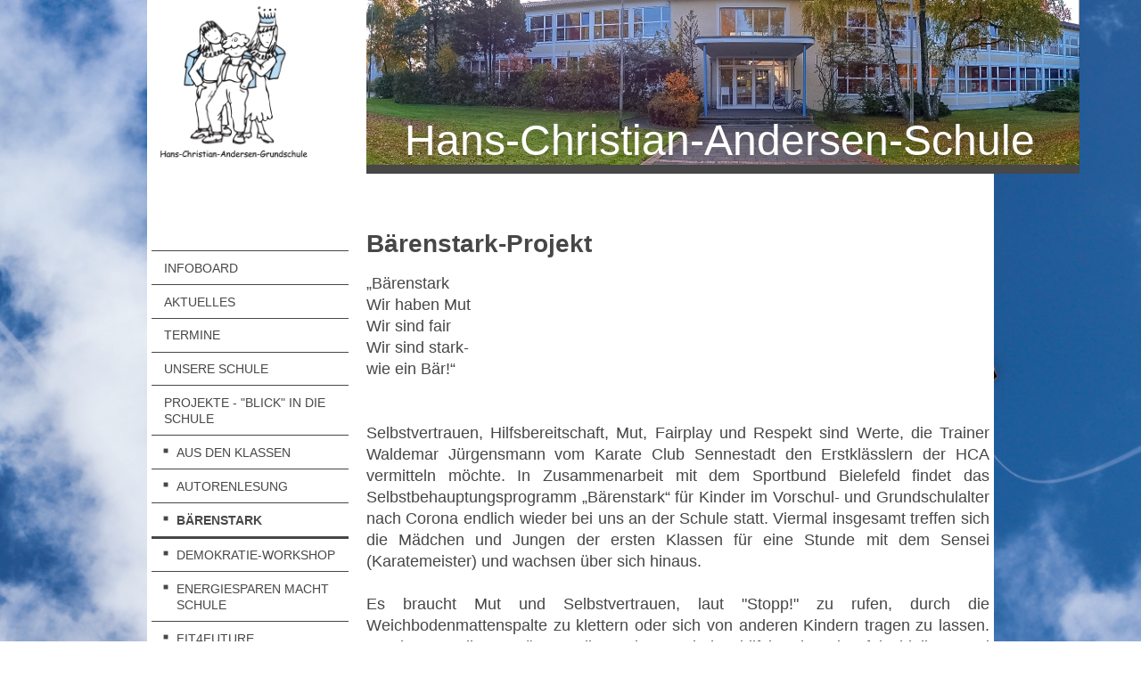

--- FILE ---
content_type: text/html; charset=UTF-8
request_url: https://www.andersen-schule.de/projekte-blick-in-die-schule/b%C3%A4renstark/
body_size: 11504
content:
<!DOCTYPE html>
<html lang="de"  ><head prefix="og: http://ogp.me/ns# fb: http://ogp.me/ns/fb# business: http://ogp.me/ns/business#">
    <meta http-equiv="Content-Type" content="text/html; charset=utf-8"/>
    <meta name="generator" content="IONOS MyWebsite"/>
        
    <link rel="dns-prefetch" href="//cdn.website-start.de/"/>
    <link rel="dns-prefetch" href="//117.mod.mywebsite-editor.com"/>
    <link rel="dns-prefetch" href="https://117.sb.mywebsite-editor.com/"/>
    <link rel="shortcut icon" href="https://www.andersen-schule.de/s/misc/favicon.png?1467554627"/>
        <link rel="apple-touch-icon" href="https://www.andersen-schule.de/s/misc/touchicon.png?1467554715"/>
        <title>HCA - Grundschule Sennestadt - Bärenstark</title>
    
    <style type="text/css">@media screen and (min-device-width: 1024px) {
            .mediumScreenDisabled { display:block }
            .smallScreenDisabled { display:block }
        }
        @media screen and (max-device-width: 1024px) { .mediumScreenDisabled { display:none } }
        @media screen and (max-device-width: 568px) { .smallScreenDisabled { display:none } }
                @media screen and (min-width: 1024px) {
            .mobilepreview .mediumScreenDisabled { display:block }
            .mobilepreview .smallScreenDisabled { display:block }
        }
        @media screen and (max-width: 1024px) { .mobilepreview .mediumScreenDisabled { display:none } }
        @media screen and (max-width: 568px) { .mobilepreview .smallScreenDisabled { display:none } }</style>
    <meta name="viewport" content="width=1025"/>

<meta name="format-detection" content="telephone=no"/>
        <meta name="keywords" content="Schule, Grundschule, Hans-Christian-Andersen, HCA, Schulobst, Sennestadt, Schule ohne Rassismus, Bielefeld, Andersen,"/>
            <meta name="description" content="Neue Seite"/>
            <meta name="robots" content="index,follow"/>
        <link href="//cdn.website-start.de/templates/2118/style.css?1763478093678" rel="stylesheet" type="text/css"/>
    <link href="https://www.andersen-schule.de/s/style/theming.css?1751349866" rel="stylesheet" type="text/css"/>
    <link href="//cdn.website-start.de/app/cdn/min/group/web.css?1763478093678" rel="stylesheet" type="text/css"/>
<link href="//cdn.website-start.de/app/cdn/min/moduleserver/css/de_DE/common,shoppingbasket?1763478093678" rel="stylesheet" type="text/css"/>
    <link href="//cdn.website-start.de/app/cdn/min/group/mobilenavigation.css?1763478093678" rel="stylesheet" type="text/css"/>
    <link href="https://117.sb.mywebsite-editor.com/app/logstate2-css.php?site=539219603&amp;t=1768897096" rel="stylesheet" type="text/css"/>

<script type="text/javascript">
    /* <![CDATA[ */
var stagingMode = '';
    /* ]]> */
</script>
<script src="https://117.sb.mywebsite-editor.com/app/logstate-js.php?site=539219603&amp;t=1768897096"></script>

    <link href="//cdn.website-start.de/templates/2118/print.css?1763478093678" rel="stylesheet" media="print" type="text/css"/>
    <script type="text/javascript">
    /* <![CDATA[ */
    var systemurl = 'https://117.sb.mywebsite-editor.com/';
    var webPath = '/';
    var proxyName = '';
    var webServerName = 'www.andersen-schule.de';
    var sslServerUrl = 'https://www.andersen-schule.de';
    var nonSslServerUrl = 'http://www.andersen-schule.de';
    var webserverProtocol = 'http://';
    var nghScriptsUrlPrefix = '//117.mod.mywebsite-editor.com';
    var sessionNamespace = 'DIY_SB';
    var jimdoData = {
        cdnUrl:  '//cdn.website-start.de/',
        messages: {
            lightBox: {
    image : 'Bild',
    of: 'von'
}

        },
        isTrial: 0,
        pageId: 522568    };
    var script_basisID = "539219603";

    diy = window.diy || {};
    diy.web = diy.web || {};

        diy.web.jsBaseUrl = "//cdn.website-start.de/s/build/";

    diy.context = diy.context || {};
    diy.context.type = diy.context.type || 'web';
    /* ]]> */
</script>

<script type="text/javascript" src="//cdn.website-start.de/app/cdn/min/group/web.js?1763478093678" crossorigin="anonymous"></script><script type="text/javascript" src="//cdn.website-start.de/s/build/web.bundle.js?1763478093678" crossorigin="anonymous"></script><script type="text/javascript" src="//cdn.website-start.de/app/cdn/min/group/mobilenavigation.js?1763478093678" crossorigin="anonymous"></script><script src="//cdn.website-start.de/app/cdn/min/moduleserver/js/de_DE/common,shoppingbasket?1763478093678"></script>
<script type="text/javascript" src="https://cdn.website-start.de/proxy/apps/static/resource/dependencies/"></script><script type="text/javascript">
                    if (typeof require !== 'undefined') {
                        require.config({
                            waitSeconds : 10,
                            baseUrl : 'https://cdn.website-start.de/proxy/apps/static/js/'
                        });
                    }
                </script><script type="text/javascript" src="//cdn.website-start.de/app/cdn/min/group/pfcsupport.js?1763478093678" crossorigin="anonymous"></script>    <meta property="og:type" content="business.business"/>
    <meta property="og:url" content="https://www.andersen-schule.de/projekte-blick-in-die-schule/bärenstark/"/>
    <meta property="og:title" content="HCA - Grundschule Sennestadt - Bärenstark"/>
            <meta property="og:description" content="Neue Seite"/>
                <meta property="og:image" content="https://www.andersen-schule.de/s/misc/logo.jpg?t=1767814348"/>
        <meta property="business:contact_data:country_name" content="Deutschland"/>
    <meta property="business:contact_data:street_address" content="Vennhofallee 85"/>
    <meta property="business:contact_data:locality" content="Bielefeld"/>
    
    <meta property="business:contact_data:email" content="sekretariat@andersen-schule.de"/>
    <meta property="business:contact_data:postal_code" content="33689"/>
    <meta property="business:contact_data:phone_number" content=" 05205/87967111"/>
    
    
<meta property="business:hours:day" content="MONDAY"/><meta property="business:hours:start" content="09:00"/><meta property="business:hours:end" content="12:00"/><meta property="business:hours:day" content="TUESDAY"/><meta property="business:hours:start" content="09:00"/><meta property="business:hours:end" content="12:00"/><meta property="business:hours:day" content="THURSDAY"/><meta property="business:hours:start" content="09:00"/><meta property="business:hours:end" content="12:00"/><meta property="business:hours:day" content="FRIDAY"/><meta property="business:hours:start" content="09:00"/><meta property="business:hours:end" content="12:00"/></head>


<body class="body diyBgActive  cc-pagemode-default diyfeSidebarLeft diy-market-de_DE" data-pageid="522568" id="page-522568">
    
    <div class="diyw">
        <div class="diyweb" id="diyfeTop">
  
<nav id="diyfeMobileNav" class="diyfeCA diyfeCA1" role="navigation">
    <a title="Navigation aufklappen/zuklappen">Navigation aufklappen/zuklappen</a>
    <ul class="mainNav1"><li class=" hasSubNavigation"><a data-page-id="411196" href="https://www.andersen-schule.de/" class=" level_1"><span>Infoboard</span></a></li><li class=" hasSubNavigation"><a data-page-id="283861" href="https://www.andersen-schule.de/aktuelles/" class=" level_1"><span>Aktuelles</span></a></li><li class=" hasSubNavigation"><a data-page-id="283865" href="https://www.andersen-schule.de/termine/" class=" level_1"><span>Termine</span></a></li><li class=" hasSubNavigation"><a data-page-id="293208" href="https://www.andersen-schule.de/unsere-schule/" class=" level_1"><span>Unsere Schule</span></a><span class="diyfeDropDownSubOpener">&nbsp;</span><div class="diyfeDropDownSubList diyfeCA diyfeCA1"><ul class="mainNav2"><li class=" hasSubNavigation"><a data-page-id="508341" href="https://www.andersen-schule.de/unsere-schule/schulrundgang/" class=" level_2"><span>Schulrundgang</span></a></li><li class=" hasSubNavigation"><a data-page-id="286126" href="https://www.andersen-schule.de/unsere-schule/leitbild/" class=" level_2"><span>Leitbild</span></a></li><li class=" hasSubNavigation"><a data-page-id="522498" href="https://www.andersen-schule.de/unsere-schule/schul-und-pausenregeln/" class=" level_2"><span>Schul- und Pausenregeln</span></a></li><li class=" hasSubNavigation"><a data-page-id="519670" href="https://www.andersen-schule.de/unsere-schule/individuelles-lernen-mit-system/" class=" level_2"><span>Individuelles Lernen mit System</span></a></li><li class=" hasSubNavigation"><a data-page-id="519530" href="https://www.andersen-schule.de/unsere-schule/konzepte-des-deutschunterrichts/" class=" level_2"><span>Konzepte des Deutschunterrichts</span></a></li><li class=" hasSubNavigation"><a data-page-id="526686" href="https://www.andersen-schule.de/unsere-schule/demokratieerziehung/" class=" level_2"><span>Demokratieerziehung</span></a><span class="diyfeDropDownSubOpener">&nbsp;</span><div class="diyfeDropDownSubList diyfeCA diyfeCA1"><ul class="mainNav3"><li class=" hasSubNavigation"><a data-page-id="526687" href="https://www.andersen-schule.de/unsere-schule/demokratieerziehung/klassenrat/" class=" level_3"><span>Klassenrat</span></a></li><li class=" hasSubNavigation"><a data-page-id="526688" href="https://www.andersen-schule.de/unsere-schule/demokratieerziehung/schülerparlament/" class=" level_3"><span>Schülerparlament</span></a></li></ul></div></li><li class=" hasSubNavigation"><a data-page-id="283899" href="https://www.andersen-schule.de/unsere-schule/schule-ohne-rassismus/" class=" level_2"><span>Schule ohne Rassismus</span></a><span class="diyfeDropDownSubOpener">&nbsp;</span><div class="diyfeDropDownSubList diyfeCA diyfeCA1"><ul class="mainNav3"><li class=" hasSubNavigation"><a data-page-id="525747" href="https://www.andersen-schule.de/unsere-schule/schule-ohne-rassismus/projekttage-2024/" class=" level_3"><span>Projekttage 2024</span></a></li><li class=" hasSubNavigation"><a data-page-id="522500" href="https://www.andersen-schule.de/unsere-schule/schule-ohne-rassismus/projekttage-2023/" class=" level_3"><span>Projekttage 2023</span></a></li><li class=" hasSubNavigation"><a data-page-id="378097" href="https://www.andersen-schule.de/unsere-schule/schule-ohne-rassismus/projekttage-2016/" class=" level_3"><span>Projekttage 2016</span></a></li></ul></div></li><li class=" hasSubNavigation"><a data-page-id="519657" href="https://www.andersen-schule.de/unsere-schule/schulhunde/" class=" level_2"><span>Schulhunde</span></a><span class="diyfeDropDownSubOpener">&nbsp;</span><div class="diyfeDropDownSubList diyfeCA diyfeCA1"><ul class="mainNav3"><li class=" hasSubNavigation"><a data-page-id="523276" href="https://www.andersen-schule.de/unsere-schule/schulhunde/maya/" class=" level_3"><span>Maya</span></a></li><li class=" hasSubNavigation"><a data-page-id="523277" href="https://www.andersen-schule.de/unsere-schule/schulhunde/balu/" class=" level_3"><span>Balu</span></a></li></ul></div></li><li class=" hasSubNavigation"><a data-page-id="527354" href="https://www.andersen-schule.de/unsere-schule/erasmus/" class=" level_2"><span>Erasmus+</span></a><span class="diyfeDropDownSubOpener">&nbsp;</span><div class="diyfeDropDownSubList diyfeCA diyfeCA1"><ul class="mainNav3"><li class=" hasSubNavigation"><a data-page-id="528418" href="https://www.andersen-schule.de/unsere-schule/erasmus/austausch-mit-schulen-in-spanien/" class=" level_3"><span>Austausch mit Schulen in Spanien</span></a></li><li class=" hasSubNavigation"><a data-page-id="528419" href="https://www.andersen-schule.de/unsere-schule/erasmus/fortbildung-in-island/" class=" level_3"><span>Fortbildung in Island</span></a></li><li class=" hasSubNavigation"><a data-page-id="528420" href="https://www.andersen-schule.de/unsere-schule/erasmus/hospitation-in-finnland/" class=" level_3"><span>Hospitation in Finnland</span></a></li></ul></div></li><li class=" hasSubNavigation"><a data-page-id="288393" href="https://www.andersen-schule.de/unsere-schule/unterrichtszeiten/" class=" level_2"><span>Unterrichtszeiten</span></a></li></ul></div></li><li class="parent hasSubNavigation"><a data-page-id="286123" href="https://www.andersen-schule.de/projekte-blick-in-die-schule/" class="parent level_1"><span>Projekte - "Blick" in die Schule</span></a><span class="diyfeDropDownSubOpener">&nbsp;</span><div class="diyfeDropDownSubList diyfeCA diyfeCA1"><ul class="mainNav2"><li class=" hasSubNavigation"><a data-page-id="379942" href="https://www.andersen-schule.de/projekte-blick-in-die-schule/aus-den-klassen/" class=" level_2"><span>Aus den Klassen</span></a><span class="diyfeDropDownSubOpener">&nbsp;</span><div class="diyfeDropDownSubList diyfeCA diyfeCA1"><ul class="mainNav3"><li class=" hasSubNavigation"><a data-page-id="528468" href="https://www.andersen-schule.de/projekte-blick-in-die-schule/aus-den-klassen/hochbeetprojekt-am-teilstandort/" class=" level_3"><span>Hochbeetprojekt am Teilstandort</span></a></li><li class=" hasSubNavigation"><a data-page-id="525677" href="https://www.andersen-schule.de/projekte-blick-in-die-schule/aus-den-klassen/ausflug-zum-dorf-sentana/" class=" level_3"><span>Ausflug zum Dorf Sentana</span></a></li><li class=" hasSubNavigation"><a data-page-id="524664" href="https://www.andersen-schule.de/projekte-blick-in-die-schule/aus-den-klassen/kasperle-theater-in-jahrgang-1/" class=" level_3"><span>Kasperle-Theater in Jahrgang 1</span></a></li><li class=" hasSubNavigation"><a data-page-id="523554" href="https://www.andersen-schule.de/projekte-blick-in-die-schule/aus-den-klassen/ausflug-zum-tierpark-olderdissen/" class=" level_3"><span>Ausflug zum Tierpark Olderdissen</span></a></li><li class=" hasSubNavigation"><a data-page-id="523472" href="https://www.andersen-schule.de/projekte-blick-in-die-schule/aus-den-klassen/flöße-bauen-in-jahrgang-2/" class=" level_3"><span>Flöße bauen in Jahrgang 2</span></a></li><li class=" hasSubNavigation"><a data-page-id="522186" href="https://www.andersen-schule.de/projekte-blick-in-die-schule/aus-den-klassen/ausflug-zur-kunsthalle-in-jahrgang-1/" class=" level_3"><span>Ausflug zur Kunsthalle in Jahrgang 1</span></a></li><li class=" hasSubNavigation"><a data-page-id="519529" href="https://www.andersen-schule.de/projekte-blick-in-die-schule/aus-den-klassen/frühblüher-pflanzen-in-der-bienenklasse/" class=" level_3"><span>Frühblüher pflanzen in der Bienenklasse</span></a></li><li class=" hasSubNavigation"><a data-page-id="519247" href="https://www.andersen-schule.de/projekte-blick-in-die-schule/aus-den-klassen/apfeltag-in-jahrgang-1/" class=" level_3"><span>Apfeltag in Jahrgang 1</span></a></li><li class=" hasSubNavigation"><a data-page-id="519176" href="https://www.andersen-schule.de/projekte-blick-in-die-schule/aus-den-klassen/schnecken-projekt-in-jahrgang-2/" class=" level_3"><span>Schnecken-Projekt in Jahrgang 2</span></a></li></ul></div></li><li class=" hasSubNavigation"><a data-page-id="368033" href="https://www.andersen-schule.de/projekte-blick-in-die-schule/autorenlesung/" class=" level_2"><span>Autorenlesung</span></a><div class="diyfeDropDownSubList diyfeCA diyfeCA1"><ul class="mainNav3"></ul></div></li><li class="current hasSubNavigation"><a data-page-id="522568" href="https://www.andersen-schule.de/projekte-blick-in-die-schule/bärenstark/" class="current level_2"><span>Bärenstark</span></a></li><li class=" hasSubNavigation"><a data-page-id="527314" href="https://www.andersen-schule.de/projekte-blick-in-die-schule/demokratie-workshop/" class=" level_2"><span>Demokratie-Workshop</span></a></li><li class=" hasSubNavigation"><a data-page-id="389852" href="https://www.andersen-schule.de/projekte-blick-in-die-schule/energiesparen-macht-schule/" class=" level_2"><span>Energiesparen macht Schule</span></a></li><li class=" hasSubNavigation"><a data-page-id="405616" href="https://www.andersen-schule.de/projekte-blick-in-die-schule/fit4future/" class=" level_2"><span>fit4future</span></a><span class="diyfeDropDownSubOpener">&nbsp;</span><div class="diyfeDropDownSubList diyfeCA diyfeCA1"><ul class="mainNav3"><li class=" hasSubNavigation"><a data-page-id="473934" href="https://www.andersen-schule.de/projekte-blick-in-die-schule/fit4future/aktionstag-fit4future/" class=" level_3"><span>Aktionstag fit4future</span></a></li></ul></div></li><li class=" hasSubNavigation"><a data-page-id="524814" href="https://www.andersen-schule.de/projekte-blick-in-die-schule/gemeinschafts-kunstprojekt/" class=" level_2"><span>Gemeinschafts-Kunstprojekt</span></a></li><li class=" hasSubNavigation"><a data-page-id="283869" href="https://www.andersen-schule.de/projekte-blick-in-die-schule/gute-gesunde-schule/" class=" level_2"><span>Gute gesunde Schule</span></a></li><li class=" hasSubNavigation"><a data-page-id="389850" href="https://www.andersen-schule.de/projekte-blick-in-die-schule/jekits/" class=" level_2"><span>JEKITS</span></a></li><li class=" hasSubNavigation"><a data-page-id="496513" href="https://www.andersen-schule.de/projekte-blick-in-die-schule/kindermusical/" class=" level_2"><span>Kindermusical</span></a></li><li class=" hasSubNavigation"><a data-page-id="528505" href="https://www.andersen-schule.de/projekte-blick-in-die-schule/knobel-ag/" class=" level_2"><span>Knobel-AG</span></a></li><li class=" hasSubNavigation"><a data-page-id="520677" href="https://www.andersen-schule.de/projekte-blick-in-die-schule/patenkinder-in-guatemala/" class=" level_2"><span>Patenkinder in Guatemala</span></a></li><li class=" hasSubNavigation"><a data-page-id="524700" href="https://www.andersen-schule.de/projekte-blick-in-die-schule/roboter-ag/" class=" level_2"><span>Roboter-AG</span></a></li><li class=" hasSubNavigation"><a data-page-id="526660" href="https://www.andersen-schule.de/projekte-blick-in-die-schule/schulfest/" class=" level_2"><span>Schulfest</span></a></li><li class=" hasSubNavigation"><a data-page-id="528578" href="https://www.andersen-schule.de/projekte-blick-in-die-schule/schulgalerie/" class=" level_2"><span>Schulgalerie</span></a></li><li class=" hasSubNavigation"><a data-page-id="283897" href="https://www.andersen-schule.de/projekte-blick-in-die-schule/schulobst/" class=" level_2"><span>Schulobst</span></a></li><li class=" hasSubNavigation"><a data-page-id="378053" href="https://www.andersen-schule.de/projekte-blick-in-die-schule/spielen-macht-schule/" class=" level_2"><span>Spielen macht Schule</span></a></li><li class=" hasSubNavigation"><a data-page-id="529783" href="https://www.andersen-schule.de/projekte-blick-in-die-schule/spielzeugkarussell/" class=" level_2"><span>Spielzeugkarussell</span></a></li><li class=" hasSubNavigation"><a data-page-id="391780" href="https://www.andersen-schule.de/projekte-blick-in-die-schule/übergang-kita-grundschule/" class=" level_2"><span>Übergang Kita-Grundschule</span></a></li></ul></div></li><li class=" hasSubNavigation"><a data-page-id="287336" href="https://www.andersen-schule.de/ogs-und-betreuung/" class=" level_1"><span>OGS und Betreuung</span></a><span class="diyfeDropDownSubOpener">&nbsp;</span><div class="diyfeDropDownSubList diyfeCA diyfeCA1"><ul class="mainNav2"><li class=" hasSubNavigation"><a data-page-id="287344" href="https://www.andersen-schule.de/ogs-und-betreuung/leitziel/" class=" level_2"><span>Leitziel</span></a></li><li class=" hasSubNavigation"><a data-page-id="287346" href="https://www.andersen-schule.de/ogs-und-betreuung/offene-ganztagsschule-ogs/" class=" level_2"><span>Offene Ganztagsschule (OGS)</span></a></li><li class=" hasSubNavigation"><a data-page-id="287347" href="https://www.andersen-schule.de/ogs-und-betreuung/mittagsessen/" class=" level_2"><span>Mittagsessen</span></a></li><li class=" hasSubNavigation"><a data-page-id="287348" href="https://www.andersen-schule.de/ogs-und-betreuung/lernzeit/" class=" level_2"><span>Lernzeit</span></a></li><li class=" hasSubNavigation"><a data-page-id="287349" href="https://www.andersen-schule.de/ogs-und-betreuung/arbeitsgemeinschaften/" class=" level_2"><span>Arbeitsgemeinschaften</span></a></li><li class=" hasSubNavigation"><a data-page-id="287351" href="https://www.andersen-schule.de/ogs-und-betreuung/vor-und-übermittags-betreuung/" class=" level_2"><span>Vor- und Übermittags-betreuung</span></a></li><li class=" hasSubNavigation"><a data-page-id="287358" href="https://www.andersen-schule.de/ogs-und-betreuung/ferienbetreuung/" class=" level_2"><span>Ferienbetreuung</span></a></li><li class=" hasSubNavigation"><a data-page-id="287380" href="https://www.andersen-schule.de/ogs-und-betreuung/kontakt-ogs/" class=" level_2"><span>Kontakt OGS</span></a></li><li class=" hasSubNavigation"><a data-page-id="512695" href="https://www.andersen-schule.de/ogs-und-betreuung/anmeldung-ogs-oder-vüm/" class=" level_2"><span>Anmeldung OGS oder VüM</span></a></li></ul></div></li><li class=" hasSubNavigation"><a data-page-id="511009" href="https://www.andersen-schule.de/familiengrundschulzentrum-fgz/" class=" level_1"><span>Familiengrundschulzentrum (FGZ)</span></a><span class="diyfeDropDownSubOpener">&nbsp;</span><div class="diyfeDropDownSubList diyfeCA diyfeCA1"><ul class="mainNav2"><li class=" hasSubNavigation"><a data-page-id="515164" href="https://www.andersen-schule.de/familiengrundschulzentrum-fgz/aktionen-fgz/" class=" level_2"><span>Aktionen FGZ</span></a></li><li class=" hasSubNavigation"><a data-page-id="511012" href="https://www.andersen-schule.de/familiengrundschulzentrum-fgz/kontakt-fgz/" class=" level_2"><span>Kontakt FGZ</span></a></li></ul></div></li><li class=" hasSubNavigation"><a data-page-id="502305" href="https://www.andersen-schule.de/flexible-erziehungshilfe-hze/" class=" level_1"><span>Flexible Erziehungshilfe (HzE)</span></a></li><li class=" hasSubNavigation"><a data-page-id="288610" href="https://www.andersen-schule.de/schulsozialarbeit/" class=" level_1"><span>Schulsozialarbeit</span></a><span class="diyfeDropDownSubOpener">&nbsp;</span><div class="diyfeDropDownSubList diyfeCA diyfeCA1"><ul class="mainNav2"><li class=" hasSubNavigation"><a data-page-id="288611" href="https://www.andersen-schule.de/schulsozialarbeit/hauptstandort/" class=" level_2"><span>Hauptstandort</span></a></li><li class=" hasSubNavigation"><a data-page-id="526432" href="https://www.andersen-schule.de/schulsozialarbeit/teilstandort/" class=" level_2"><span>Teilstandort</span></a></li></ul></div></li><li class=" hasSubNavigation"><a data-page-id="280450" href="https://www.andersen-schule.de/elterninfos/" class=" level_1"><span>Elterninfos</span></a><span class="diyfeDropDownSubOpener">&nbsp;</span><div class="diyfeDropDownSubList diyfeCA diyfeCA1"><ul class="mainNav2"><li class=" hasSubNavigation"><a data-page-id="527732" href="https://www.andersen-schule.de/elterninfos/elternberatung/" class=" level_2"><span>Elternberatung</span></a></li><li class=" hasSubNavigation"><a data-page-id="293653" href="https://www.andersen-schule.de/elterninfos/unterrichtszeiten/" class=" level_2"><span>Unterrichtszeiten</span></a></li><li class=" hasSubNavigation"><a data-page-id="293655" href="https://www.andersen-schule.de/elterninfos/wenn-mein-kind-krank-ist-beurlaubung/" class=" level_2"><span>Wenn mein Kind krank ist/ Beurlaubung</span></a></li><li class=" hasSubNavigation"><a data-page-id="293648" href="https://www.andersen-schule.de/elterninfos/sportunterricht/" class=" level_2"><span>Sportunterricht</span></a></li><li class=" hasSubNavigation"><a data-page-id="293656" href="https://www.andersen-schule.de/elterninfos/der-schulweg/" class=" level_2"><span>Der Schulweg</span></a></li><li class=" hasSubNavigation"><a data-page-id="293690" href="https://www.andersen-schule.de/elterninfos/schulfrühstück/" class=" level_2"><span>Schulfrühstück</span></a></li><li class=" hasSubNavigation"><a data-page-id="293701" href="https://www.andersen-schule.de/elterninfos/hausaufgaben/" class=" level_2"><span>Hausaufgaben</span></a></li><li class=" hasSubNavigation"><a data-page-id="503537" href="https://www.andersen-schule.de/elterninfos/hilfe-für-kinder-jugendliche-und-familien/" class=" level_2"><span>Hilfe für Kinder, Jugendliche und Familien</span></a></li><li class=" hasSubNavigation"><a data-page-id="513972" href="https://www.andersen-schule.de/elterninfos/schulmitwirkung/" class=" level_2"><span>Schulmitwirkung</span></a></li><li class=" hasSubNavigation"><a data-page-id="525905" href="https://www.andersen-schule.de/elterninfos/beschwerdemanagement/" class=" level_2"><span>Beschwerdemanagement</span></a></li></ul></div></li><li class=" hasSubNavigation"><a data-page-id="506215" href="https://www.andersen-schule.de/information-schulanfängerkinder/" class=" level_1"><span>Information Schulanfängerkinder</span></a><span class="diyfeDropDownSubOpener">&nbsp;</span><div class="diyfeDropDownSubList diyfeCA diyfeCA1"><ul class="mainNav2"><li class=" hasSubNavigation"><a data-page-id="283868" href="https://www.andersen-schule.de/information-schulanfängerkinder/schulanfänger-anmeldung/" class=" level_2"><span>Schulanfänger-anmeldung</span></a></li><li class=" hasSubNavigation"><a data-page-id="513349" href="https://www.andersen-schule.de/information-schulanfängerkinder/infos-zum-schulstart/" class=" level_2"><span>Infos zum Schulstart</span></a></li><li class=" hasSubNavigation"><a data-page-id="508107" href="https://www.andersen-schule.de/information-schulanfängerkinder/tag-der-offenen-tür/" class=" level_2"><span>Tag der offenen Tür</span></a></li><li class=" hasSubNavigation"><a data-page-id="508111" href="https://www.andersen-schule.de/information-schulanfängerkinder/individuelle-beratung/" class=" level_2"><span>Individuelle Beratung</span></a></li></ul></div></li><li class=" hasSubNavigation"><a data-page-id="527367" href="https://www.andersen-schule.de/herkunftssprachlicher-unterricht/" class=" level_1"><span>Herkunftssprachlicher Unterricht</span></a></li><li class=" hasSubNavigation"><a data-page-id="327822" href="https://www.andersen-schule.de/förderverein/" class=" level_1"><span>Förderverein</span></a><span class="diyfeDropDownSubOpener">&nbsp;</span><div class="diyfeDropDownSubList diyfeCA diyfeCA1"><ul class="mainNav2"><li class=" hasSubNavigation"><a data-page-id="473935" href="https://www.andersen-schule.de/förderverein/bielefriends-award-2018/" class=" level_2"><span>Bielefriends-Award 2018</span></a></li><li class=" hasSubNavigation"><a data-page-id="488651" href="https://www.andersen-schule.de/förderverein/förderung-der-hokkis/" class=" level_2"><span>Förderung der "Hokkis"</span></a></li></ul></div></li><li class=" hasSubNavigation"><a data-page-id="280449" href="https://www.andersen-schule.de/kontakt/" class=" level_1"><span>Kontakt</span></a><span class="diyfeDropDownSubOpener">&nbsp;</span><div class="diyfeDropDownSubList diyfeCA diyfeCA1"><ul class="mainNav2"><li class=" hasSubNavigation"><a data-page-id="288051" href="https://www.andersen-schule.de/kontakt/öffnungszeiten-schulbüro/" class=" level_2"><span>Öffnungszeiten Schulbüro</span></a></li></ul></div></li><li class=" hasSubNavigation"><a data-page-id="382240" href="https://www.andersen-schule.de/ansprechpartner-innen/" class=" level_1"><span>Ansprechpartner:innen</span></a></li><li class=" hasSubNavigation"><a data-page-id="280451" href="https://www.andersen-schule.de/impressum/" class=" level_1"><span>Impressum</span></a></li><li class=" hasSubNavigation"><a data-page-id="481152" href="https://www.andersen-schule.de/datenschutz/" class=" level_1"><span>Datenschutz</span></a></li><li class=" hasSubNavigation"><a data-page-id="381162" href="https://www.andersen-schule.de/hca-intern/" class=" level_1"><span>HCA intern</span></a><span class="diyfeDropDownSubOpener">&nbsp;</span><div class="diyfeDropDownSubList diyfeCA diyfeCA1"><ul class="mainNav2"><li class=" hasSubNavigation"><a data-page-id="391176" href="https://www.andersen-schule.de/hca-intern/daz/" class=" level_2"><span>DaZ</span></a></li><li class=" hasSubNavigation"><a data-page-id="479818" href="https://www.andersen-schule.de/hca-intern/diskriminierung-mobbin/" class=" level_2"><span>Diskriminierung - Mobbin</span></a></li><li class=" hasSubNavigation"><a data-page-id="485852" href="https://www.andersen-schule.de/hca-intern/energietankstelle/" class=" level_2"><span>Energietankstelle</span></a></li><li class=" hasSubNavigation"><a data-page-id="480114" href="https://www.andersen-schule.de/hca-intern/filme-zeigen-was-ich-darf/" class=" level_2"><span>Filme zeigen - was ich darf!</span></a></li><li class=" hasSubNavigation"><a data-page-id="392192" href="https://www.andersen-schule.de/hca-intern/flüchtlingskinder-zuwanderung/" class=" level_2"><span>Flüchtlingskinder/Zuwanderung</span></a></li><li class=" hasSubNavigation"><a data-page-id="403769" href="https://www.andersen-schule.de/hca-intern/formulare/" class=" level_2"><span>Formulare</span></a></li><li class=" hasSubNavigation"><a data-page-id="475677" href="https://www.andersen-schule.de/hca-intern/geschäftsverteilung/" class=" level_2"><span>Geschäftsverteilung</span></a></li><li class=" hasSubNavigation"><a data-page-id="381163" href="https://www.andersen-schule.de/hca-intern/hca-newsletter/" class=" level_2"><span>HCA Newsletter</span></a></li><li class=" hasSubNavigation"><a data-page-id="403024" href="https://www.andersen-schule.de/hca-intern/integrationshelfer-in-schulen/" class=" level_2"><span>Integrationshelfer in Schulen</span></a></li><li class=" hasSubNavigation"><a data-page-id="475678" href="https://www.andersen-schule.de/hca-intern/interner-terminkalender/" class=" level_2"><span>interner Terminkalender</span></a></li><li class=" hasSubNavigation"><a data-page-id="497143" href="https://www.andersen-schule.de/hca-intern/mathe/" class=" level_2"><span>Mathe</span></a></li><li class=" hasSubNavigation"><a data-page-id="403026" href="https://www.andersen-schule.de/hca-intern/medikamentengabe-an-schulen/" class=" level_2"><span>Medikamentengabe an Schulen</span></a><span class="diyfeDropDownSubOpener">&nbsp;</span><div class="diyfeDropDownSubList diyfeCA diyfeCA1"><ul class="mainNav3"><li class=" hasSubNavigation"><a data-page-id="497142" href="https://www.andersen-schule.de/hca-intern/medikamentengabe-an-schulen/portfolio/" class=" level_3"><span>Portfolio</span></a></li></ul></div></li><li class=" hasSubNavigation"><a data-page-id="408916" href="https://www.andersen-schule.de/hca-intern/nachteilsausgleich/" class=" level_2"><span>Nachteilsausgleich</span></a></li><li class=" hasSubNavigation"><a data-page-id="475605" href="https://www.andersen-schule.de/hca-intern/konferenzen/" class=" level_2"><span>Konferenzen</span></a><span class="diyfeDropDownSubOpener">&nbsp;</span><div class="diyfeDropDownSubList diyfeCA diyfeCA1"><ul class="mainNav3"><li class=" hasSubNavigation"><a data-page-id="399499" href="https://www.andersen-schule.de/hca-intern/konferenzen/protokolle-fk/" class=" level_3"><span>Protokolle FK</span></a></li><li class=" hasSubNavigation"><a data-page-id="390424" href="https://www.andersen-schule.de/hca-intern/konferenzen/protokolle-lk/" class=" level_3"><span>Protokolle LK</span></a></li><li class=" hasSubNavigation"><a data-page-id="475606" href="https://www.andersen-schule.de/hca-intern/konferenzen/protokolle-sk/" class=" level_3"><span>Protokolle SK</span></a></li><li class=" hasSubNavigation"><a data-page-id="475608" href="https://www.andersen-schule.de/hca-intern/konferenzen/protokolle-schulpflegschaft/" class=" level_3"><span>Protokolle Schulpflegschaft</span></a></li></ul></div></li><li class=" hasSubNavigation"><a data-page-id="403421" href="https://www.andersen-schule.de/hca-intern/qa-schulportfolio/" class=" level_2"><span>QA-Schulportfolio</span></a></li><li class=" hasSubNavigation"><a data-page-id="475690" href="https://www.andersen-schule.de/hca-intern/schulprogramm/" class=" level_2"><span>Schulprogramm</span></a><span class="diyfeDropDownSubOpener">&nbsp;</span><div class="diyfeDropDownSubList diyfeCA diyfeCA1"><ul class="mainNav3"><li class=" hasSubNavigation"><a data-page-id="475692" href="https://www.andersen-schule.de/hca-intern/schulprogramm/ablaufpläne/" class=" level_3"><span>Ablaufpläne</span></a></li><li class=" hasSubNavigation"><a data-page-id="401708" href="https://www.andersen-schule.de/hca-intern/schulprogramm/konzepte-und-vereinbarungen/" class=" level_3"><span>Konzepte und Vereinbarungen</span></a></li><li class=" hasSubNavigation"><a data-page-id="401707" href="https://www.andersen-schule.de/hca-intern/schulprogramm/schulische-arbeitspläne/" class=" level_3"><span>Schulische Arbeitspläne</span></a></li></ul></div></li><li class=" hasSubNavigation"><a data-page-id="462669" href="https://www.andersen-schule.de/hca-intern/schwimmunterricht/" class=" level_2"><span>Schwimmunterricht</span></a></li><li class=" hasSubNavigation"><a data-page-id="391177" href="https://www.andersen-schule.de/hca-intern/stolperwörtertest/" class=" level_2"><span>Stolperwörtertest</span></a></li><li class=" hasSubNavigation"><a data-page-id="486595" href="https://www.andersen-schule.de/hca-intern/übergang/" class=" level_2"><span>Übergang</span></a></li></ul></div></li></ul></nav>
  <div class="diywebLiveArea diyfeCA diyfeCA1">
    <div class="diyfeGridGroup">
      <div class="diywebSecondary diyfeGE">
        <div class="diywebLogo diyfeCA diyfeCA2">
          
    <style type="text/css" media="all">
        /* <![CDATA[ */
                .diyw #website-logo {
            text-align: center !important;
                        padding: 0px 0;
                    }
        
                /* ]]> */
    </style>

    <div id="website-logo">
            <a href="https://www.andersen-schule.de/"><img class="website-logo-image" width="216" src="https://www.andersen-schule.de/s/misc/logo.jpg?t=1767814349" alt=""/></a>

            
            </div>


        </div>
        <div id="diywebAppContainer1st"></div>
        <div class="diywebNav diywebNavMain diywebNav123 diyfeCA diyfeCA1">
          <div class="diywebGutter">
            <div class="webnavigation"><ul id="mainNav1" class="mainNav1"><li class="navTopItemGroup_1"><a data-page-id="411196" href="https://www.andersen-schule.de/" class="level_1"><span>Infoboard</span></a></li><li class="navTopItemGroup_2"><a data-page-id="283861" href="https://www.andersen-schule.de/aktuelles/" class="level_1"><span>Aktuelles</span></a></li><li class="navTopItemGroup_3"><a data-page-id="283865" href="https://www.andersen-schule.de/termine/" class="level_1"><span>Termine</span></a></li><li class="navTopItemGroup_4"><a data-page-id="293208" href="https://www.andersen-schule.de/unsere-schule/" class="level_1"><span>Unsere Schule</span></a></li><li class="navTopItemGroup_5"><a data-page-id="286123" href="https://www.andersen-schule.de/projekte-blick-in-die-schule/" class="parent level_1"><span>Projekte - "Blick" in die Schule</span></a></li><li><ul id="mainNav2" class="mainNav2"><li class="navTopItemGroup_5"><a data-page-id="379942" href="https://www.andersen-schule.de/projekte-blick-in-die-schule/aus-den-klassen/" class="level_2"><span>Aus den Klassen</span></a></li><li class="navTopItemGroup_5"><a data-page-id="368033" href="https://www.andersen-schule.de/projekte-blick-in-die-schule/autorenlesung/" class="level_2"><span>Autorenlesung</span></a></li><li class="navTopItemGroup_5"><a data-page-id="522568" href="https://www.andersen-schule.de/projekte-blick-in-die-schule/bärenstark/" class="current level_2"><span>Bärenstark</span></a></li><li class="navTopItemGroup_5"><a data-page-id="527314" href="https://www.andersen-schule.de/projekte-blick-in-die-schule/demokratie-workshop/" class="level_2"><span>Demokratie-Workshop</span></a></li><li class="navTopItemGroup_5"><a data-page-id="389852" href="https://www.andersen-schule.de/projekte-blick-in-die-schule/energiesparen-macht-schule/" class="level_2"><span>Energiesparen macht Schule</span></a></li><li class="navTopItemGroup_5"><a data-page-id="405616" href="https://www.andersen-schule.de/projekte-blick-in-die-schule/fit4future/" class="level_2"><span>fit4future</span></a></li><li class="navTopItemGroup_5"><a data-page-id="524814" href="https://www.andersen-schule.de/projekte-blick-in-die-schule/gemeinschafts-kunstprojekt/" class="level_2"><span>Gemeinschafts-Kunstprojekt</span></a></li><li class="navTopItemGroup_5"><a data-page-id="283869" href="https://www.andersen-schule.de/projekte-blick-in-die-schule/gute-gesunde-schule/" class="level_2"><span>Gute gesunde Schule</span></a></li><li class="navTopItemGroup_5"><a data-page-id="389850" href="https://www.andersen-schule.de/projekte-blick-in-die-schule/jekits/" class="level_2"><span>JEKITS</span></a></li><li class="navTopItemGroup_5"><a data-page-id="496513" href="https://www.andersen-schule.de/projekte-blick-in-die-schule/kindermusical/" class="level_2"><span>Kindermusical</span></a></li><li class="navTopItemGroup_5"><a data-page-id="528505" href="https://www.andersen-schule.de/projekte-blick-in-die-schule/knobel-ag/" class="level_2"><span>Knobel-AG</span></a></li><li class="navTopItemGroup_5"><a data-page-id="520677" href="https://www.andersen-schule.de/projekte-blick-in-die-schule/patenkinder-in-guatemala/" class="level_2"><span>Patenkinder in Guatemala</span></a></li><li class="navTopItemGroup_5"><a data-page-id="524700" href="https://www.andersen-schule.de/projekte-blick-in-die-schule/roboter-ag/" class="level_2"><span>Roboter-AG</span></a></li><li class="navTopItemGroup_5"><a data-page-id="526660" href="https://www.andersen-schule.de/projekte-blick-in-die-schule/schulfest/" class="level_2"><span>Schulfest</span></a></li><li class="navTopItemGroup_5"><a data-page-id="528578" href="https://www.andersen-schule.de/projekte-blick-in-die-schule/schulgalerie/" class="level_2"><span>Schulgalerie</span></a></li><li class="navTopItemGroup_5"><a data-page-id="283897" href="https://www.andersen-schule.de/projekte-blick-in-die-schule/schulobst/" class="level_2"><span>Schulobst</span></a></li><li class="navTopItemGroup_5"><a data-page-id="378053" href="https://www.andersen-schule.de/projekte-blick-in-die-schule/spielen-macht-schule/" class="level_2"><span>Spielen macht Schule</span></a></li><li class="navTopItemGroup_5"><a data-page-id="529783" href="https://www.andersen-schule.de/projekte-blick-in-die-schule/spielzeugkarussell/" class="level_2"><span>Spielzeugkarussell</span></a></li><li class="navTopItemGroup_5"><a data-page-id="391780" href="https://www.andersen-schule.de/projekte-blick-in-die-schule/übergang-kita-grundschule/" class="level_2"><span>Übergang Kita-Grundschule</span></a></li></ul></li><li class="navTopItemGroup_6"><a data-page-id="287336" href="https://www.andersen-schule.de/ogs-und-betreuung/" class="level_1"><span>OGS und Betreuung</span></a></li><li class="navTopItemGroup_7"><a data-page-id="511009" href="https://www.andersen-schule.de/familiengrundschulzentrum-fgz/" class="level_1"><span>Familiengrundschulzentrum (FGZ)</span></a></li><li class="navTopItemGroup_8"><a data-page-id="502305" href="https://www.andersen-schule.de/flexible-erziehungshilfe-hze/" class="level_1"><span>Flexible Erziehungshilfe (HzE)</span></a></li><li class="navTopItemGroup_9"><a data-page-id="288610" href="https://www.andersen-schule.de/schulsozialarbeit/" class="level_1"><span>Schulsozialarbeit</span></a></li><li class="navTopItemGroup_10"><a data-page-id="280450" href="https://www.andersen-schule.de/elterninfos/" class="level_1"><span>Elterninfos</span></a></li><li class="navTopItemGroup_11"><a data-page-id="506215" href="https://www.andersen-schule.de/information-schulanfängerkinder/" class="level_1"><span>Information Schulanfängerkinder</span></a></li><li class="navTopItemGroup_12"><a data-page-id="527367" href="https://www.andersen-schule.de/herkunftssprachlicher-unterricht/" class="level_1"><span>Herkunftssprachlicher Unterricht</span></a></li><li class="navTopItemGroup_13"><a data-page-id="327822" href="https://www.andersen-schule.de/förderverein/" class="level_1"><span>Förderverein</span></a></li><li class="navTopItemGroup_14"><a data-page-id="280449" href="https://www.andersen-schule.de/kontakt/" class="level_1"><span>Kontakt</span></a></li><li class="navTopItemGroup_15"><a data-page-id="382240" href="https://www.andersen-schule.de/ansprechpartner-innen/" class="level_1"><span>Ansprechpartner:innen</span></a></li><li class="navTopItemGroup_16"><a data-page-id="280451" href="https://www.andersen-schule.de/impressum/" class="level_1"><span>Impressum</span></a></li><li class="navTopItemGroup_17"><a data-page-id="481152" href="https://www.andersen-schule.de/datenschutz/" class="level_1"><span>Datenschutz</span></a></li><li class="navTopItemGroup_18"><a data-page-id="381162" href="https://www.andersen-schule.de/hca-intern/" class="level_1"><span>HCA intern</span></a></li></ul></div>
          </div>
        </div>
        <div class="diywebSidebar diyfeCA diyfeCA3 ">
          <div class="diywebGutter">
            <div id="matrix_701488" class="sortable-matrix" data-matrixId="701488"><div class="n module-type-htmlCode diyfeLiveArea "> <div class="mediumScreenDisabled"><script type="text/javascript">if (window.jQuery) {window.jQuery_1and1 = window.jQuery;}</script><a href="https://www.schulengel.de/einrichtungen/details/4322-hans-christian-andersen-schule-bielefeld-foerderverein?utm_source=einrichtungsseite&amp;utm_medium=spendenbanner&amp;utm_campaign=spendenbanner122x240" target="_blank"><img src="https://www.schulengel.de/widgets/spendenbanner122x240-4322.png" border="0" alt=""/></a><script type="text/javascript">if (window.jQuery_1and1) {window.jQuery = window.jQuery_1and1;}</script></div> </div><div class="n module-type-imageSubtitle diyfeLiveArea "> <div class="clearover imageSubtitle imageFitWidth" id="imageSubtitle-19190891">
    <div class="align-container align-left" style="max-width: 181px">
        <a class="imagewrapper" href="https://www.andersen-schule.de/s/cc_images/teaserbox_26474214.png?t=1704465328" rel="lightbox[19190891]">
            <img id="image_26474214" src="https://www.andersen-schule.de/s/cc_images/cache_26474214.png?t=1704465328" alt="" style="max-width: 181px; height:auto"/>
        </a>

        
    </div>

</div>

<script type="text/javascript">
//<![CDATA[
jQuery(function($) {
    var $target = $('#imageSubtitle-19190891');

    if ($.fn.swipebox && Modernizr.touch) {
        $target
            .find('a[rel*="lightbox"]')
            .addClass('swipebox')
            .swipebox();
    } else {
        $target.tinyLightbox({
            item: 'a[rel*="lightbox"]',
            cycle: false,
            hideNavigation: true
        });
    }
});
//]]>
</script>
 </div><div class="n module-type-imageSubtitle diyfeLiveArea "> <div class="clearover imageSubtitle imageFitWidth" id="imageSubtitle-19190895">
    <div class="align-container align-left" style="max-width: 181px">
        <a class="imagewrapper" href="https://www.andersen-schule.de/s/cc_images/teaserbox_26474215.jpg?t=1704465378" rel="lightbox[19190895]">
            <img id="image_26474215" src="https://www.andersen-schule.de/s/cc_images/cache_26474215.jpg?t=1704465378" alt="" style="max-width: 181px; height:auto"/>
        </a>

        
    </div>

</div>

<script type="text/javascript">
//<![CDATA[
jQuery(function($) {
    var $target = $('#imageSubtitle-19190895');

    if ($.fn.swipebox && Modernizr.touch) {
        $target
            .find('a[rel*="lightbox"]')
            .addClass('swipebox')
            .swipebox();
    } else {
        $target.tinyLightbox({
            item: 'a[rel*="lightbox"]',
            cycle: false,
            hideNavigation: true
        });
    }
});
//]]>
</script>
 </div><div class="n module-type-spacer diyfeLiveArea "> <div class="the-spacer id16297139" style="height: 20px;">
</div>
 </div><div class="n module-type-imageSubtitle diyfeLiveArea "> <div class="clearover imageSubtitle imageFitWidth" id="imageSubtitle-12112802">
    <div class="align-container align-left" style="max-width: 181px">
        <a class="imagewrapper" href="https://www.andersen-schule.de/unsere-schule/schule-ohne-rassismus/">
            <img id="image_14402726" src="https://www.andersen-schule.de/s/cc_images/cache_14402726.jpg?t=1525693778" alt="" style="max-width: 181px; height:auto"/>
        </a>

        
    </div>

</div>

<script type="text/javascript">
//<![CDATA[
jQuery(function($) {
    var $target = $('#imageSubtitle-12112802');

    if ($.fn.swipebox && Modernizr.touch) {
        $target
            .find('a[rel*="lightbox"]')
            .addClass('swipebox')
            .swipebox();
    } else {
        $target.tinyLightbox({
            item: 'a[rel*="lightbox"]',
            cycle: false,
            hideNavigation: true
        });
    }
});
//]]>
</script>
 </div><div class="n module-type-imageSubtitle diyfeLiveArea "> <div class="clearover imageSubtitle imageFitWidth" id="imageSubtitle-15783747">
    <div class="align-container align-left" style="max-width: 180px">
        <a class="imagewrapper" href="https://www.andersen-schule.de/s/cc_images/teaserbox_20139655.jpg?t=1537788659" rel="lightbox[15783747]">
            <img id="image_20139655" src="https://www.andersen-schule.de/s/cc_images/cache_20139655.jpg?t=1537788659" alt="" style="max-width: 180px; height:auto"/>
        </a>

        
    </div>

</div>

<script type="text/javascript">
//<![CDATA[
jQuery(function($) {
    var $target = $('#imageSubtitle-15783747');

    if ($.fn.swipebox && Modernizr.touch) {
        $target
            .find('a[rel*="lightbox"]')
            .addClass('swipebox')
            .swipebox();
    } else {
        $target.tinyLightbox({
            item: 'a[rel*="lightbox"]',
            cycle: false,
            hideNavigation: true
        });
    }
});
//]]>
</script>
 </div><div class="n module-type-imageSubtitle diyfeLiveArea "> <div class="clearover imageSubtitle" id="imageSubtitle-6589545">
    <div class="align-container align-left" style="max-width: 270px">
        <a class="imagewrapper" href="https://www.andersen-schule.de/s/cc_images/teaserbox_6057120.jpg?t=1446397609" rel="lightbox[6589545]">
            <img id="image_6057120" src="https://www.andersen-schule.de/s/cc_images/cache_6057120.jpg?t=1446397609" alt="" style="max-width: 270px; height:auto"/>
        </a>

        
    </div>

</div>

<script type="text/javascript">
//<![CDATA[
jQuery(function($) {
    var $target = $('#imageSubtitle-6589545');

    if ($.fn.swipebox && Modernizr.touch) {
        $target
            .find('a[rel*="lightbox"]')
            .addClass('swipebox')
            .swipebox();
    } else {
        $target.tinyLightbox({
            item: 'a[rel*="lightbox"]',
            cycle: false,
            hideNavigation: true
        });
    }
});
//]]>
</script>
 </div><div class="n module-type-imageSubtitle diyfeLiveArea "> <div class="clearover imageSubtitle" id="imageSubtitle-6589577">
    <div class="align-container align-left" style="max-width: 270px">
        <a class="imagewrapper" href="https://www.andersen-schule.de/s/cc_images/teaserbox_6057562.jpg?t=1446397870" rel="lightbox[6589577]">
            <img id="image_6057562" src="https://www.andersen-schule.de/s/cc_images/cache_6057562.jpg?t=1446397870" alt="" style="max-width: 270px; height:auto"/>
        </a>

        
    </div>

</div>

<script type="text/javascript">
//<![CDATA[
jQuery(function($) {
    var $target = $('#imageSubtitle-6589577');

    if ($.fn.swipebox && Modernizr.touch) {
        $target
            .find('a[rel*="lightbox"]')
            .addClass('swipebox')
            .swipebox();
    } else {
        $target.tinyLightbox({
            item: 'a[rel*="lightbox"]',
            cycle: false,
            hideNavigation: true
        });
    }
});
//]]>
</script>
 </div><div class="n module-type-imageSubtitle diyfeLiveArea "> <div class="clearover imageSubtitle" id="imageSubtitle-6589498">
    <div class="align-container align-left" style="max-width: 266px">
        <a class="imagewrapper" href="https://www.andersen-schule.de/s/cc_images/teaserbox_6057078.jpg?t=1446815324" rel="lightbox[6589498]">
            <img id="image_6057078" src="https://www.andersen-schule.de/s/cc_images/cache_6057078.jpg?t=1446815324" alt="" style="max-width: 266px; height:auto"/>
        </a>

        
    </div>

</div>

<script type="text/javascript">
//<![CDATA[
jQuery(function($) {
    var $target = $('#imageSubtitle-6589498');

    if ($.fn.swipebox && Modernizr.touch) {
        $target
            .find('a[rel*="lightbox"]')
            .addClass('swipebox')
            .swipebox();
    } else {
        $target.tinyLightbox({
            item: 'a[rel*="lightbox"]',
            cycle: false,
            hideNavigation: true
        });
    }
});
//]]>
</script>
 </div><div class="n module-type-spacer diyfeLiveArea "> <div class="the-spacer id17345913" style="height: 10px;">
</div>
 </div><div class="n module-type-imageSubtitle diyfeLiveArea "> <div class="clearover imageSubtitle imageFitWidth" id="imageSubtitle-6589590">
    <div class="align-container align-left" style="max-width: 181px">
        <a class="imagewrapper" href="https://www.andersen-schule.de/projekte-blick-in-die-schule/schulobst/">
            <img id="image_6057604" src="https://www.andersen-schule.de/s/cc_images/cache_6057604.jpg?t=1537166078" alt="" style="max-width: 181px; height:auto"/>
        </a>

        
    </div>

</div>

<script type="text/javascript">
//<![CDATA[
jQuery(function($) {
    var $target = $('#imageSubtitle-6589590');

    if ($.fn.swipebox && Modernizr.touch) {
        $target
            .find('a[rel*="lightbox"]')
            .addClass('swipebox')
            .swipebox();
    } else {
        $target.tinyLightbox({
            item: 'a[rel*="lightbox"]',
            cycle: false,
            hideNavigation: true
        });
    }
});
//]]>
</script>
 </div><div class="n module-type-spacer diyfeLiveArea "> <div class="the-spacer id6529559" style="height: 40px;">
</div>
 </div><div class="n module-type-header diyfeLiveArea "> <h2><span class="diyfeDecoration">Hier finden Sie uns</span></h2> </div><div class="n module-type-text diyfeLiveArea "> <p><strong><span itemscope="" itemtype="http://schema.org/Organization"><span itemprop="name">Hans-Christian-Andersen-Schule</span></span></strong><br/>
<span itemscope="" itemtype="http://schema.org/Organization"><span itemprop="address" itemscope="" itemtype="http://schema.org/PostalAddress"><span itemprop="streetAddress">Vennhofallee</span></span></span> <span class="diysemanticplaceholder" data-semantic-data-key="streetAddress/number">85</span><br/>
<span itemscope="" itemtype="http://schema.org/Organization"><span itemprop="address" itemscope="" itemtype="http://schema.org/PostalAddress"><span itemprop="postalCode">33689</span></span></span> <span itemscope="" itemtype="http://schema.org/Organization"><span itemprop="address" itemscope="" itemtype="http://schema.org/PostalAddress"><span itemprop="addressLocality">Bielefeld</span></span></span></p>
<p><strong>Teilstandort</strong></p>
<p>Elbeallee 130a</p>
<p>33689 Bielefeld</p> </div><div class="n module-type-spacer diyfeLiveArea "> <div class="the-spacer id19301912" style="height: 15px;">
</div>
 </div><div class="n module-type-header diyfeLiveArea "> <h2><span class="diyfeDecoration">Kontakt</span></h2> </div><div class="n module-type-text diyfeLiveArea "> <p>Sekretariat HCA: </p>
<p>0521 - 51 57550<br/>
Sekretariat Teilstandort:<br/>
0521 - 51 56601</p>
<p>oder nutzen Sie unser <a href="https://www.andersen-schule.de/kontakt/" target="_self">Kontaktformular</a>.</p> </div></div>
          </div>
        </div><!-- .diywebSidebar -->
      </div><!-- .diywebSecondary -->
      <div class="diywebMain diyfeGE">
        <div class="diywebGutter">
          <div class="diywebEmotionHeader">
            
<style type="text/css" media="all">
.diyw div#emotion-header {
        max-width: 800px;
        max-height: 185px;
                background: #EEEEEE;
    }

.diyw div#emotion-header-title-bg {
    left: 0%;
    top: 20%;
    width: 100%;
    height: 100%;

    background-color: #ffffff;
    opacity: 0.00;
    filter: alpha(opacity = 0);
    }

.diyw div#emotion-header strong#emotion-header-title {
    left: 20%;
    top: 20%;
    color: #ffffff;
        font: normal normal 48px/120% 'Century Gothic', 'Avant Garde', Muli, sans-serif;
}

.diyw div#emotion-no-bg-container{
    max-height: 185px;
}

.diyw div#emotion-no-bg-container .emotion-no-bg-height {
    margin-top: 23.12%;
}
</style>
<div id="emotion-header" data-action="loadView" data-params="active" data-imagescount="5">
            <img src="https://www.andersen-schule.de/s/img/emotionheader.jpg?1660468668.800px.185px" id="emotion-header-img" alt=""/>
            
        <div id="ehSlideshowPlaceholder">
            <div id="ehSlideShow">
                <div class="slide-container">
                                        <div style="background-color: #EEEEEE">
                            <img src="https://www.andersen-schule.de/s/img/emotionheader.jpg?1660468668.800px.185px" alt=""/>
                        </div>
                                    </div>
            </div>
        </div>


        <script type="text/javascript">
        //<![CDATA[
                diy.module.emotionHeader.slideShow.init({ slides: [{"url":"https:\/\/www.andersen-schule.de\/s\/img\/emotionheader.jpg?1660468668.800px.185px","image_alt":"","bgColor":"#EEEEEE"},{"url":"https:\/\/www.andersen-schule.de\/s\/img\/emotionheader_1.jpg?1660468668.800px.185px","image_alt":"","bgColor":"#EEEEEE"},{"url":"https:\/\/www.andersen-schule.de\/s\/img\/emotionheader_2.jpg?1660468668.800px.185px","image_alt":"","bgColor":"#EEEEEE"},{"url":"https:\/\/www.andersen-schule.de\/s\/img\/emotionheader_3.jpg?1660468668.800px.185px","image_alt":"","bgColor":"#EEEEEE"},{"url":"https:\/\/www.andersen-schule.de\/s\/img\/emotionheader_4.jpg?1660468668.800px.185px","image_alt":"","bgColor":"#EEEEEE"}] });
        //]]>
        </script>

    
    
                  	<div id="emotion-header-title-bg"></div>
    
            <strong id="emotion-header-title" style="text-align: left">Hans-Christian-Andersen-Schule</strong>
                    <div class="notranslate">
                <svg xmlns="http://www.w3.org/2000/svg" version="1.1" id="emotion-header-title-svg" viewBox="0 0 800 185" preserveAspectRatio="xMinYMin meet"><text style="font-family:'Century Gothic', 'Avant Garde', Muli, sans-serif;font-size:48px;font-style:normal;font-weight:normal;fill:#ffffff;line-height:1.2em;"><tspan x="0" style="text-anchor: start" dy="0.95em">Hans-Christian-Andersen-Schule</tspan></text></svg>
            </div>
            
    
    <script type="text/javascript">
    //<![CDATA[
    (function ($) {
        function enableSvgTitle() {
                        var titleSvg = $('svg#emotion-header-title-svg'),
                titleHtml = $('#emotion-header-title'),
                emoWidthAbs = 800,
                emoHeightAbs = 185,
                offsetParent,
                titlePosition,
                svgBoxWidth,
                svgBoxHeight;

                        if (titleSvg.length && titleHtml.length) {
                offsetParent = titleHtml.offsetParent();
                titlePosition = titleHtml.position();
                svgBoxWidth = titleHtml.width();
                svgBoxHeight = titleHtml.height();

                                titleSvg.get(0).setAttribute('viewBox', '0 0 ' + svgBoxWidth + ' ' + svgBoxHeight);
                titleSvg.css({
                   left: Math.roundTo(100 * titlePosition.left / offsetParent.width(), 3) + '%',
                   top: Math.roundTo(100 * titlePosition.top / offsetParent.height(), 3) + '%',
                   width: Math.roundTo(100 * svgBoxWidth / emoWidthAbs, 3) + '%',
                   height: Math.roundTo(100 * svgBoxHeight / emoHeightAbs, 3) + '%'
                });

                titleHtml.css('visibility','hidden');
                titleSvg.css('visibility','visible');
            }
        }

        
            var posFunc = function($, overrideSize) {
                var elems = [], containerWidth, containerHeight;
                                    elems.push({
                        selector: '#emotion-header-title',
                        overrideSize: true,
                        horPos: 46.59,
                        vertPos: 100                    });
                    lastTitleWidth = $('#emotion-header-title').width();
                                                elems.push({
                    selector: '#emotion-header-title-bg',
                    horPos: 71.95,
                    vertPos: 97.41                });
                                
                containerWidth = parseInt('800');
                containerHeight = parseInt('185');

                for (var i = 0; i < elems.length; ++i) {
                    var el = elems[i],
                        $el = $(el.selector),
                        pos = {
                            left: el.horPos,
                            top: el.vertPos
                        };
                    if (!$el.length) continue;
                    var anchorPos = $el.anchorPosition();
                    anchorPos.$container = $('#emotion-header');

                    if (overrideSize === true || el.overrideSize === true) {
                        anchorPos.setContainerSize(containerWidth, containerHeight);
                    } else {
                        anchorPos.setContainerSize(null, null);
                    }

                    var pxPos = anchorPos.fromAnchorPosition(pos),
                        pcPos = anchorPos.toPercentPosition(pxPos);

                    var elPos = {};
                    if (!isNaN(parseFloat(pcPos.top)) && isFinite(pcPos.top)) {
                        elPos.top = pcPos.top + '%';
                    }
                    if (!isNaN(parseFloat(pcPos.left)) && isFinite(pcPos.left)) {
                        elPos.left = pcPos.left + '%';
                    }
                    $el.css(elPos);
                }

                // switch to svg title
                enableSvgTitle();
            };

                        var $emotionImg = jQuery('#emotion-header-img');
            if ($emotionImg.length > 0) {
                // first position the element based on stored size
                posFunc(jQuery, true);

                // trigger reposition using the real size when the element is loaded
                var ehLoadEvTriggered = false;
                $emotionImg.one('load', function(){
                    posFunc(jQuery);
                    ehLoadEvTriggered = true;
                                        diy.module.emotionHeader.slideShow.start();
                                    }).each(function() {
                                        if(this.complete || typeof this.complete === 'undefined') {
                        jQuery(this).load();
                    }
                });

                                noLoadTriggeredTimeoutId = setTimeout(function() {
                    if (!ehLoadEvTriggered) {
                        posFunc(jQuery);
                    }
                    window.clearTimeout(noLoadTriggeredTimeoutId)
                }, 5000);//after 5 seconds
            } else {
                jQuery(function(){
                    posFunc(jQuery);
                });
            }

                        if (jQuery.isBrowser && jQuery.isBrowser.ie8) {
                var longTitleRepositionCalls = 0;
                longTitleRepositionInterval = setInterval(function() {
                    if (lastTitleWidth > 0 && lastTitleWidth != jQuery('#emotion-header-title').width()) {
                        posFunc(jQuery);
                    }
                    longTitleRepositionCalls++;
                    // try this for 5 seconds
                    if (longTitleRepositionCalls === 5) {
                        window.clearInterval(longTitleRepositionInterval);
                    }
                }, 1000);//each 1 second
            }

            }(jQuery));
    //]]>
    </script>

    </div>

          </div>
          <div class="diywebContent">
            
        <div id="content_area">
        	<div id="content_start"></div>
        	
        
        <div id="matrix_1344074" class="sortable-matrix" data-matrixId="1344074"><div class="n module-type-header diyfeLiveArea "> <h1><span class="diyfeDecoration">Bärenstark-Projekt</span></h1> </div><div class="n module-type-text diyfeLiveArea "> <p style="text-align:justify;"><span style="font-family:eras light itc,sans-serif;">„Bärenstark</span></p>
<p style="text-align:justify;"><span style="font-family:eras light itc,sans-serif;">Wir haben Mut</span></p>
<p style="text-align:justify;"><span style="font-family:eras light itc,sans-serif;">Wir sind fair</span></p>
<p style="text-align:justify;"><span style="font-family:eras light itc,sans-serif;">Wir sind stark-</span></p>
<p style="text-align:justify;"><span style="font-family:eras light itc,sans-serif;">wie ein Bär!“</span></p>
<p style="text-align:justify;"> </p>
<p style="text-align:justify;"> </p>
<p style="text-align:justify;"><span style="font-family:eras light itc,sans-serif;">Selbstvertrauen, Hilfsbereitschaft, Mut, Fairplay und Respekt sind Werte, die Trainer Waldemar Jürgensmann vom
Karate Club Sennestadt den Erstklässlern der HCA vermitteln möchte. In Zusammenarbeit mit dem Sportbund Bielefeld findet das Selbstbehauptungsprogramm „Bärenstark“ für Kinder im Vorschul- und
Grundschulalter nach Corona endlich wieder bei uns an der Schule statt. Viermal insgesamt treffen sich die Mädchen und Jungen der ersten Klassen für eine Stunde mit dem Sensei (Karatemeister) und
wachsen über sich hinaus.</span></p>
<p style="text-align:justify;"> </p>
<p style="text-align:justify;"><span style="font-family:eras light itc,sans-serif;">Es braucht Mut und Selbstvertrauen, laut "Stopp!" zu rufen, durch die Weichbodenmattenspalte zu klettern oder sich
von anderen Kindern tragen zu lassen. Damit es gelingt, müssen die anderen Kinder hilfsbereit sein, fair bleiben und respektieren, wenn jemand etwas nicht möchte. Spielerisch und mit ganz viel Spaß
werden die Kinder an die Werte herangeführt und dürfen in Gesprächen von eigenen Erfahrungen und Erlebnissen berichten. Viele Elemente von Bärenstark kommen aus dem Karate-Kampfsport. Kinder, die
Lust haben, hier weiter zu trainieren, können an einem Schnupperkurs des Karate Clubs Sennestadt teilnehmen.</span></p>
<p style="text-align:justify;"> </p>
<p style="text-align:justify;"> </p>
<p style="text-align:justify;"><span style="font-family:eras light itc,sans-serif;"><a href="http://kc-sennestadt.de/programs/baerenstark/">http://kc-sennestadt.de/programs/baerenstark/</a></span></p>
<p> </p>
<p> </p> </div><div class="n module-type-gallery diyfeLiveArea "> <div class="ccgalerie clearover" id="lightbox-gallery-18999263">

<div class="thumb_pro3" id="gallery_thumb_26152966" style="width: 336px; height: 336px;">
	<div class="innerthumbnail" style="width: 336px; height: 336px;">		<a rel="lightbox[18999263]" href="https://www.andersen-schule.de/s/cc_images/cache_26152966.jpg?t=1686071930">			<img src="https://www.andersen-schule.de/s/cc_images/thumb_26152966.jpg?t=1686071930" id="image_26152966" alt=""/>
		</a>
	</div>

</div>

<div class="thumb_pro3" id="gallery_thumb_26152967" style="width: 336px; height: 336px;">
	<div class="innerthumbnail" style="width: 336px; height: 336px;">		<a rel="lightbox[18999263]" href="https://www.andersen-schule.de/s/cc_images/cache_26152967.jpeg?t=1686071930">			<img src="https://www.andersen-schule.de/s/cc_images/thumb_26152967.jpeg?t=1686071930" id="image_26152967" alt=""/>
		</a>
	</div>

</div>

<div class="thumb_pro3" id="gallery_thumb_26152968" style="width: 336px; height: 336px;">
	<div class="innerthumbnail" style="width: 336px; height: 336px;">		<a rel="lightbox[18999263]" href="https://www.andersen-schule.de/s/cc_images/cache_26152968.jpeg?t=1686071930">			<img src="https://www.andersen-schule.de/s/cc_images/thumb_26152968.jpeg?t=1686071930" id="image_26152968" alt=""/>
		</a>
	</div>

</div>

<div class="thumb_pro3" id="gallery_thumb_26152969" style="width: 336px; height: 336px;">
	<div class="innerthumbnail" style="width: 336px; height: 336px;">		<a rel="lightbox[18999263]" href="https://www.andersen-schule.de/s/cc_images/cache_26152969.jpeg?t=1686071930">			<img src="https://www.andersen-schule.de/s/cc_images/thumb_26152969.jpeg?t=1686071930" id="image_26152969" alt=""/>
		</a>
	</div>

</div>

<div class="thumb_pro3" id="gallery_thumb_26152970" style="width: 336px; height: 336px;">
	<div class="innerthumbnail" style="width: 336px; height: 336px;">		<a rel="lightbox[18999263]" href="https://www.andersen-schule.de/s/cc_images/cache_26152970.jpeg?t=1686071930">			<img src="https://www.andersen-schule.de/s/cc_images/thumb_26152970.jpeg?t=1686071930" id="image_26152970" alt=""/>
		</a>
	</div>

</div>

<div class="thumb_pro3" id="gallery_thumb_26152971" style="width: 336px; height: 336px;">
	<div class="innerthumbnail" style="width: 336px; height: 336px;">		<a rel="lightbox[18999263]" href="https://www.andersen-schule.de/s/cc_images/cache_26152971.jpeg?t=1686071930">			<img src="https://www.andersen-schule.de/s/cc_images/thumb_26152971.jpeg?t=1686071930" id="image_26152971" alt=""/>
		</a>
	</div>

</div>

<div class="thumb_pro3" id="gallery_thumb_26152972" style="width: 336px; height: 336px;">
	<div class="innerthumbnail" style="width: 336px; height: 336px;">		<a rel="lightbox[18999263]" href="https://www.andersen-schule.de/s/cc_images/cache_26152972.jpeg?t=1686071930">			<img src="https://www.andersen-schule.de/s/cc_images/thumb_26152972.jpeg?t=1686071930" id="image_26152972" alt=""/>
		</a>
	</div>

</div>

<div class="thumb_pro3" id="gallery_thumb_26152973" style="width: 336px; height: 336px;">
	<div class="innerthumbnail" style="width: 336px; height: 336px;">		<a rel="lightbox[18999263]" href="https://www.andersen-schule.de/s/cc_images/cache_26152973.jpeg?t=1686071930">			<img src="https://www.andersen-schule.de/s/cc_images/thumb_26152973.jpeg?t=1686071930" id="image_26152973" alt=""/>
		</a>
	</div>

</div>

<div class="thumb_pro3" id="gallery_thumb_26152974" style="width: 336px; height: 336px;">
	<div class="innerthumbnail" style="width: 336px; height: 336px;">		<a rel="lightbox[18999263]" href="https://www.andersen-schule.de/s/cc_images/cache_26152974.jpg?t=1686071930">			<img src="https://www.andersen-schule.de/s/cc_images/thumb_26152974.jpg?t=1686071930" id="image_26152974" alt=""/>
		</a>
	</div>

</div>

<div class="thumb_pro3" id="gallery_thumb_26152975" style="width: 336px; height: 336px;">
	<div class="innerthumbnail" style="width: 336px; height: 336px;">		<a rel="lightbox[18999263]" href="https://www.andersen-schule.de/s/cc_images/cache_26152975.jpg?t=1686071930">			<img src="https://www.andersen-schule.de/s/cc_images/thumb_26152975.jpg?t=1686071930" id="image_26152975" alt=""/>
		</a>
	</div>

</div>

<div class="thumb_pro3" id="gallery_thumb_26152976" style="width: 336px; height: 336px;">
	<div class="innerthumbnail" style="width: 336px; height: 336px;">		<a rel="lightbox[18999263]" href="https://www.andersen-schule.de/s/cc_images/cache_26152976.jpg?t=1686071930">			<img src="https://www.andersen-schule.de/s/cc_images/thumb_26152976.jpg?t=1686071930" id="image_26152976" alt=""/>
		</a>
	</div>

</div>

<div class="thumb_pro3" id="gallery_thumb_26152977" style="width: 336px; height: 336px;">
	<div class="innerthumbnail" style="width: 336px; height: 336px;">		<a rel="lightbox[18999263]" href="https://www.andersen-schule.de/s/cc_images/cache_26152977.jpg?t=1686071930">			<img src="https://www.andersen-schule.de/s/cc_images/thumb_26152977.jpg?t=1686071930" id="image_26152977" alt=""/>
		</a>
	</div>

</div>
</div>
   <script type="text/javascript">
  //<![CDATA[
      jQuery(document).ready(function($){
          var $galleryEl = $('#lightbox-gallery-18999263');

          if ($.fn.swipebox && Modernizr.touch) {
              $galleryEl
                  .find('a[rel*="lightbox"]')
                  .addClass('swipebox')
                  .swipebox();
          } else {
              $galleryEl.tinyLightbox({
                  item: 'a[rel*="lightbox"]',
                  cycle: true
              });
          }
      });
    //]]>
    </script>
 </div></div>
        
        
        </div>
          </div>
        </div>
        <div class="diyfeRespSidebar"></div>
      </div>
    </div><!-- .diyfeGridGroup -->
    <div class="diywebFooter">
      <div class="diywebGutter">
        <div class="diyfeGE diyfeCA diyfeCA4">
          <div id="contentfooter">
    <div class="leftrow">
                        <a rel="nofollow" href="javascript:window.print();">
                    <img class="inline" height="14" width="18" src="//cdn.website-start.de/s/img/cc/printer.gif" alt=""/>
                    Druckversion                </a> <span class="footer-separator">|</span>
                <a href="https://www.andersen-schule.de/sitemap/">Sitemap</a>
                        <br/> © Hans-Christian-Andersen-Schule
            </div>
    <script type="text/javascript">
        window.diy.ux.Captcha.locales = {
            generateNewCode: 'Neuen Code generieren',
            enterCode: 'Bitte geben Sie den Code ein'
        };
        window.diy.ux.Cap2.locales = {
            generateNewCode: 'Neuen Code generieren',
            enterCode: 'Bitte geben Sie den Code ein'
        };
    </script>
    <div class="rightrow">
                    <span class="loggedout">
                <a rel="nofollow" id="login" href="https://login.1and1-editor.com/539219603/www.andersen-schule.de/de?pageId=522568">
                    Login                </a>
            </span>
                
                <span class="loggedin">
            <a rel="nofollow" id="logout" href="https://117.sb.mywebsite-editor.com/app/cms/logout.php">Logout</a> <span class="footer-separator">|</span>
            <a rel="nofollow" id="edit" href="https://117.sb.mywebsite-editor.com/app/539219603/522568/">Seite bearbeiten</a>
        </span>
    </div>
</div>
            <div id="loginbox" class="hidden">
                <script type="text/javascript">
                    /* <![CDATA[ */
                    function forgotpw_popup() {
                        var url = 'https://passwort.1und1.de/xml/request/RequestStart';
                        fenster = window.open(url, "fenster1", "width=600,height=400,status=yes,scrollbars=yes,resizable=yes");
                        // IE8 doesn't return the window reference instantly or at all.
                        // It may appear the call failed and fenster is null
                        if (fenster && fenster.focus) {
                            fenster.focus();
                        }
                    }
                    /* ]]> */
                </script>
                                <img class="logo" src="//cdn.website-start.de/s/img/logo.gif" alt="IONOS" title="IONOS"/>

                <div id="loginboxOuter"></div>
            </div>
        

          <a class="diyfeTopLink" href="#top">↑</a>
        </div>
      </div>
    </div><!-- .diywebFooter -->
  </div>
</div><!-- .diyweb -->
    </div>

    
    </body>


<!-- rendered at Wed, 07 Jan 2026 20:32:29 +0100 -->
</html>
